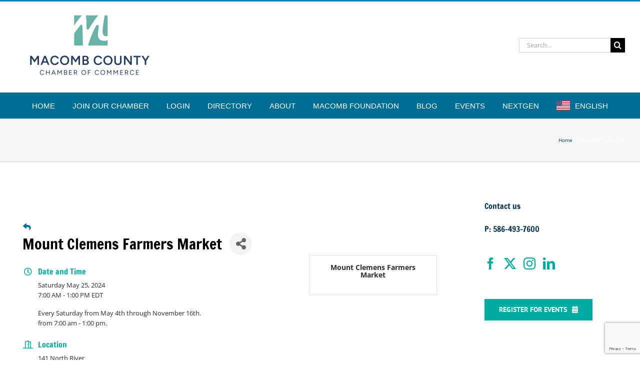

--- FILE ---
content_type: text/html; charset=utf-8
request_url: https://www.google.com/recaptcha/enterprise/anchor?ar=1&k=6LfI_T8rAAAAAMkWHrLP_GfSf3tLy9tKa839wcWa&co=aHR0cHM6Ly9tY2NiaXoubWFjb21iY291bnR5Y2hhbWJlci5jb206NDQz&hl=en&v=N67nZn4AqZkNcbeMu4prBgzg&size=invisible&anchor-ms=20000&execute-ms=30000&cb=7yijrh2hi90e
body_size: 48642
content:
<!DOCTYPE HTML><html dir="ltr" lang="en"><head><meta http-equiv="Content-Type" content="text/html; charset=UTF-8">
<meta http-equiv="X-UA-Compatible" content="IE=edge">
<title>reCAPTCHA</title>
<style type="text/css">
/* cyrillic-ext */
@font-face {
  font-family: 'Roboto';
  font-style: normal;
  font-weight: 400;
  font-stretch: 100%;
  src: url(//fonts.gstatic.com/s/roboto/v48/KFO7CnqEu92Fr1ME7kSn66aGLdTylUAMa3GUBHMdazTgWw.woff2) format('woff2');
  unicode-range: U+0460-052F, U+1C80-1C8A, U+20B4, U+2DE0-2DFF, U+A640-A69F, U+FE2E-FE2F;
}
/* cyrillic */
@font-face {
  font-family: 'Roboto';
  font-style: normal;
  font-weight: 400;
  font-stretch: 100%;
  src: url(//fonts.gstatic.com/s/roboto/v48/KFO7CnqEu92Fr1ME7kSn66aGLdTylUAMa3iUBHMdazTgWw.woff2) format('woff2');
  unicode-range: U+0301, U+0400-045F, U+0490-0491, U+04B0-04B1, U+2116;
}
/* greek-ext */
@font-face {
  font-family: 'Roboto';
  font-style: normal;
  font-weight: 400;
  font-stretch: 100%;
  src: url(//fonts.gstatic.com/s/roboto/v48/KFO7CnqEu92Fr1ME7kSn66aGLdTylUAMa3CUBHMdazTgWw.woff2) format('woff2');
  unicode-range: U+1F00-1FFF;
}
/* greek */
@font-face {
  font-family: 'Roboto';
  font-style: normal;
  font-weight: 400;
  font-stretch: 100%;
  src: url(//fonts.gstatic.com/s/roboto/v48/KFO7CnqEu92Fr1ME7kSn66aGLdTylUAMa3-UBHMdazTgWw.woff2) format('woff2');
  unicode-range: U+0370-0377, U+037A-037F, U+0384-038A, U+038C, U+038E-03A1, U+03A3-03FF;
}
/* math */
@font-face {
  font-family: 'Roboto';
  font-style: normal;
  font-weight: 400;
  font-stretch: 100%;
  src: url(//fonts.gstatic.com/s/roboto/v48/KFO7CnqEu92Fr1ME7kSn66aGLdTylUAMawCUBHMdazTgWw.woff2) format('woff2');
  unicode-range: U+0302-0303, U+0305, U+0307-0308, U+0310, U+0312, U+0315, U+031A, U+0326-0327, U+032C, U+032F-0330, U+0332-0333, U+0338, U+033A, U+0346, U+034D, U+0391-03A1, U+03A3-03A9, U+03B1-03C9, U+03D1, U+03D5-03D6, U+03F0-03F1, U+03F4-03F5, U+2016-2017, U+2034-2038, U+203C, U+2040, U+2043, U+2047, U+2050, U+2057, U+205F, U+2070-2071, U+2074-208E, U+2090-209C, U+20D0-20DC, U+20E1, U+20E5-20EF, U+2100-2112, U+2114-2115, U+2117-2121, U+2123-214F, U+2190, U+2192, U+2194-21AE, U+21B0-21E5, U+21F1-21F2, U+21F4-2211, U+2213-2214, U+2216-22FF, U+2308-230B, U+2310, U+2319, U+231C-2321, U+2336-237A, U+237C, U+2395, U+239B-23B7, U+23D0, U+23DC-23E1, U+2474-2475, U+25AF, U+25B3, U+25B7, U+25BD, U+25C1, U+25CA, U+25CC, U+25FB, U+266D-266F, U+27C0-27FF, U+2900-2AFF, U+2B0E-2B11, U+2B30-2B4C, U+2BFE, U+3030, U+FF5B, U+FF5D, U+1D400-1D7FF, U+1EE00-1EEFF;
}
/* symbols */
@font-face {
  font-family: 'Roboto';
  font-style: normal;
  font-weight: 400;
  font-stretch: 100%;
  src: url(//fonts.gstatic.com/s/roboto/v48/KFO7CnqEu92Fr1ME7kSn66aGLdTylUAMaxKUBHMdazTgWw.woff2) format('woff2');
  unicode-range: U+0001-000C, U+000E-001F, U+007F-009F, U+20DD-20E0, U+20E2-20E4, U+2150-218F, U+2190, U+2192, U+2194-2199, U+21AF, U+21E6-21F0, U+21F3, U+2218-2219, U+2299, U+22C4-22C6, U+2300-243F, U+2440-244A, U+2460-24FF, U+25A0-27BF, U+2800-28FF, U+2921-2922, U+2981, U+29BF, U+29EB, U+2B00-2BFF, U+4DC0-4DFF, U+FFF9-FFFB, U+10140-1018E, U+10190-1019C, U+101A0, U+101D0-101FD, U+102E0-102FB, U+10E60-10E7E, U+1D2C0-1D2D3, U+1D2E0-1D37F, U+1F000-1F0FF, U+1F100-1F1AD, U+1F1E6-1F1FF, U+1F30D-1F30F, U+1F315, U+1F31C, U+1F31E, U+1F320-1F32C, U+1F336, U+1F378, U+1F37D, U+1F382, U+1F393-1F39F, U+1F3A7-1F3A8, U+1F3AC-1F3AF, U+1F3C2, U+1F3C4-1F3C6, U+1F3CA-1F3CE, U+1F3D4-1F3E0, U+1F3ED, U+1F3F1-1F3F3, U+1F3F5-1F3F7, U+1F408, U+1F415, U+1F41F, U+1F426, U+1F43F, U+1F441-1F442, U+1F444, U+1F446-1F449, U+1F44C-1F44E, U+1F453, U+1F46A, U+1F47D, U+1F4A3, U+1F4B0, U+1F4B3, U+1F4B9, U+1F4BB, U+1F4BF, U+1F4C8-1F4CB, U+1F4D6, U+1F4DA, U+1F4DF, U+1F4E3-1F4E6, U+1F4EA-1F4ED, U+1F4F7, U+1F4F9-1F4FB, U+1F4FD-1F4FE, U+1F503, U+1F507-1F50B, U+1F50D, U+1F512-1F513, U+1F53E-1F54A, U+1F54F-1F5FA, U+1F610, U+1F650-1F67F, U+1F687, U+1F68D, U+1F691, U+1F694, U+1F698, U+1F6AD, U+1F6B2, U+1F6B9-1F6BA, U+1F6BC, U+1F6C6-1F6CF, U+1F6D3-1F6D7, U+1F6E0-1F6EA, U+1F6F0-1F6F3, U+1F6F7-1F6FC, U+1F700-1F7FF, U+1F800-1F80B, U+1F810-1F847, U+1F850-1F859, U+1F860-1F887, U+1F890-1F8AD, U+1F8B0-1F8BB, U+1F8C0-1F8C1, U+1F900-1F90B, U+1F93B, U+1F946, U+1F984, U+1F996, U+1F9E9, U+1FA00-1FA6F, U+1FA70-1FA7C, U+1FA80-1FA89, U+1FA8F-1FAC6, U+1FACE-1FADC, U+1FADF-1FAE9, U+1FAF0-1FAF8, U+1FB00-1FBFF;
}
/* vietnamese */
@font-face {
  font-family: 'Roboto';
  font-style: normal;
  font-weight: 400;
  font-stretch: 100%;
  src: url(//fonts.gstatic.com/s/roboto/v48/KFO7CnqEu92Fr1ME7kSn66aGLdTylUAMa3OUBHMdazTgWw.woff2) format('woff2');
  unicode-range: U+0102-0103, U+0110-0111, U+0128-0129, U+0168-0169, U+01A0-01A1, U+01AF-01B0, U+0300-0301, U+0303-0304, U+0308-0309, U+0323, U+0329, U+1EA0-1EF9, U+20AB;
}
/* latin-ext */
@font-face {
  font-family: 'Roboto';
  font-style: normal;
  font-weight: 400;
  font-stretch: 100%;
  src: url(//fonts.gstatic.com/s/roboto/v48/KFO7CnqEu92Fr1ME7kSn66aGLdTylUAMa3KUBHMdazTgWw.woff2) format('woff2');
  unicode-range: U+0100-02BA, U+02BD-02C5, U+02C7-02CC, U+02CE-02D7, U+02DD-02FF, U+0304, U+0308, U+0329, U+1D00-1DBF, U+1E00-1E9F, U+1EF2-1EFF, U+2020, U+20A0-20AB, U+20AD-20C0, U+2113, U+2C60-2C7F, U+A720-A7FF;
}
/* latin */
@font-face {
  font-family: 'Roboto';
  font-style: normal;
  font-weight: 400;
  font-stretch: 100%;
  src: url(//fonts.gstatic.com/s/roboto/v48/KFO7CnqEu92Fr1ME7kSn66aGLdTylUAMa3yUBHMdazQ.woff2) format('woff2');
  unicode-range: U+0000-00FF, U+0131, U+0152-0153, U+02BB-02BC, U+02C6, U+02DA, U+02DC, U+0304, U+0308, U+0329, U+2000-206F, U+20AC, U+2122, U+2191, U+2193, U+2212, U+2215, U+FEFF, U+FFFD;
}
/* cyrillic-ext */
@font-face {
  font-family: 'Roboto';
  font-style: normal;
  font-weight: 500;
  font-stretch: 100%;
  src: url(//fonts.gstatic.com/s/roboto/v48/KFO7CnqEu92Fr1ME7kSn66aGLdTylUAMa3GUBHMdazTgWw.woff2) format('woff2');
  unicode-range: U+0460-052F, U+1C80-1C8A, U+20B4, U+2DE0-2DFF, U+A640-A69F, U+FE2E-FE2F;
}
/* cyrillic */
@font-face {
  font-family: 'Roboto';
  font-style: normal;
  font-weight: 500;
  font-stretch: 100%;
  src: url(//fonts.gstatic.com/s/roboto/v48/KFO7CnqEu92Fr1ME7kSn66aGLdTylUAMa3iUBHMdazTgWw.woff2) format('woff2');
  unicode-range: U+0301, U+0400-045F, U+0490-0491, U+04B0-04B1, U+2116;
}
/* greek-ext */
@font-face {
  font-family: 'Roboto';
  font-style: normal;
  font-weight: 500;
  font-stretch: 100%;
  src: url(//fonts.gstatic.com/s/roboto/v48/KFO7CnqEu92Fr1ME7kSn66aGLdTylUAMa3CUBHMdazTgWw.woff2) format('woff2');
  unicode-range: U+1F00-1FFF;
}
/* greek */
@font-face {
  font-family: 'Roboto';
  font-style: normal;
  font-weight: 500;
  font-stretch: 100%;
  src: url(//fonts.gstatic.com/s/roboto/v48/KFO7CnqEu92Fr1ME7kSn66aGLdTylUAMa3-UBHMdazTgWw.woff2) format('woff2');
  unicode-range: U+0370-0377, U+037A-037F, U+0384-038A, U+038C, U+038E-03A1, U+03A3-03FF;
}
/* math */
@font-face {
  font-family: 'Roboto';
  font-style: normal;
  font-weight: 500;
  font-stretch: 100%;
  src: url(//fonts.gstatic.com/s/roboto/v48/KFO7CnqEu92Fr1ME7kSn66aGLdTylUAMawCUBHMdazTgWw.woff2) format('woff2');
  unicode-range: U+0302-0303, U+0305, U+0307-0308, U+0310, U+0312, U+0315, U+031A, U+0326-0327, U+032C, U+032F-0330, U+0332-0333, U+0338, U+033A, U+0346, U+034D, U+0391-03A1, U+03A3-03A9, U+03B1-03C9, U+03D1, U+03D5-03D6, U+03F0-03F1, U+03F4-03F5, U+2016-2017, U+2034-2038, U+203C, U+2040, U+2043, U+2047, U+2050, U+2057, U+205F, U+2070-2071, U+2074-208E, U+2090-209C, U+20D0-20DC, U+20E1, U+20E5-20EF, U+2100-2112, U+2114-2115, U+2117-2121, U+2123-214F, U+2190, U+2192, U+2194-21AE, U+21B0-21E5, U+21F1-21F2, U+21F4-2211, U+2213-2214, U+2216-22FF, U+2308-230B, U+2310, U+2319, U+231C-2321, U+2336-237A, U+237C, U+2395, U+239B-23B7, U+23D0, U+23DC-23E1, U+2474-2475, U+25AF, U+25B3, U+25B7, U+25BD, U+25C1, U+25CA, U+25CC, U+25FB, U+266D-266F, U+27C0-27FF, U+2900-2AFF, U+2B0E-2B11, U+2B30-2B4C, U+2BFE, U+3030, U+FF5B, U+FF5D, U+1D400-1D7FF, U+1EE00-1EEFF;
}
/* symbols */
@font-face {
  font-family: 'Roboto';
  font-style: normal;
  font-weight: 500;
  font-stretch: 100%;
  src: url(//fonts.gstatic.com/s/roboto/v48/KFO7CnqEu92Fr1ME7kSn66aGLdTylUAMaxKUBHMdazTgWw.woff2) format('woff2');
  unicode-range: U+0001-000C, U+000E-001F, U+007F-009F, U+20DD-20E0, U+20E2-20E4, U+2150-218F, U+2190, U+2192, U+2194-2199, U+21AF, U+21E6-21F0, U+21F3, U+2218-2219, U+2299, U+22C4-22C6, U+2300-243F, U+2440-244A, U+2460-24FF, U+25A0-27BF, U+2800-28FF, U+2921-2922, U+2981, U+29BF, U+29EB, U+2B00-2BFF, U+4DC0-4DFF, U+FFF9-FFFB, U+10140-1018E, U+10190-1019C, U+101A0, U+101D0-101FD, U+102E0-102FB, U+10E60-10E7E, U+1D2C0-1D2D3, U+1D2E0-1D37F, U+1F000-1F0FF, U+1F100-1F1AD, U+1F1E6-1F1FF, U+1F30D-1F30F, U+1F315, U+1F31C, U+1F31E, U+1F320-1F32C, U+1F336, U+1F378, U+1F37D, U+1F382, U+1F393-1F39F, U+1F3A7-1F3A8, U+1F3AC-1F3AF, U+1F3C2, U+1F3C4-1F3C6, U+1F3CA-1F3CE, U+1F3D4-1F3E0, U+1F3ED, U+1F3F1-1F3F3, U+1F3F5-1F3F7, U+1F408, U+1F415, U+1F41F, U+1F426, U+1F43F, U+1F441-1F442, U+1F444, U+1F446-1F449, U+1F44C-1F44E, U+1F453, U+1F46A, U+1F47D, U+1F4A3, U+1F4B0, U+1F4B3, U+1F4B9, U+1F4BB, U+1F4BF, U+1F4C8-1F4CB, U+1F4D6, U+1F4DA, U+1F4DF, U+1F4E3-1F4E6, U+1F4EA-1F4ED, U+1F4F7, U+1F4F9-1F4FB, U+1F4FD-1F4FE, U+1F503, U+1F507-1F50B, U+1F50D, U+1F512-1F513, U+1F53E-1F54A, U+1F54F-1F5FA, U+1F610, U+1F650-1F67F, U+1F687, U+1F68D, U+1F691, U+1F694, U+1F698, U+1F6AD, U+1F6B2, U+1F6B9-1F6BA, U+1F6BC, U+1F6C6-1F6CF, U+1F6D3-1F6D7, U+1F6E0-1F6EA, U+1F6F0-1F6F3, U+1F6F7-1F6FC, U+1F700-1F7FF, U+1F800-1F80B, U+1F810-1F847, U+1F850-1F859, U+1F860-1F887, U+1F890-1F8AD, U+1F8B0-1F8BB, U+1F8C0-1F8C1, U+1F900-1F90B, U+1F93B, U+1F946, U+1F984, U+1F996, U+1F9E9, U+1FA00-1FA6F, U+1FA70-1FA7C, U+1FA80-1FA89, U+1FA8F-1FAC6, U+1FACE-1FADC, U+1FADF-1FAE9, U+1FAF0-1FAF8, U+1FB00-1FBFF;
}
/* vietnamese */
@font-face {
  font-family: 'Roboto';
  font-style: normal;
  font-weight: 500;
  font-stretch: 100%;
  src: url(//fonts.gstatic.com/s/roboto/v48/KFO7CnqEu92Fr1ME7kSn66aGLdTylUAMa3OUBHMdazTgWw.woff2) format('woff2');
  unicode-range: U+0102-0103, U+0110-0111, U+0128-0129, U+0168-0169, U+01A0-01A1, U+01AF-01B0, U+0300-0301, U+0303-0304, U+0308-0309, U+0323, U+0329, U+1EA0-1EF9, U+20AB;
}
/* latin-ext */
@font-face {
  font-family: 'Roboto';
  font-style: normal;
  font-weight: 500;
  font-stretch: 100%;
  src: url(//fonts.gstatic.com/s/roboto/v48/KFO7CnqEu92Fr1ME7kSn66aGLdTylUAMa3KUBHMdazTgWw.woff2) format('woff2');
  unicode-range: U+0100-02BA, U+02BD-02C5, U+02C7-02CC, U+02CE-02D7, U+02DD-02FF, U+0304, U+0308, U+0329, U+1D00-1DBF, U+1E00-1E9F, U+1EF2-1EFF, U+2020, U+20A0-20AB, U+20AD-20C0, U+2113, U+2C60-2C7F, U+A720-A7FF;
}
/* latin */
@font-face {
  font-family: 'Roboto';
  font-style: normal;
  font-weight: 500;
  font-stretch: 100%;
  src: url(//fonts.gstatic.com/s/roboto/v48/KFO7CnqEu92Fr1ME7kSn66aGLdTylUAMa3yUBHMdazQ.woff2) format('woff2');
  unicode-range: U+0000-00FF, U+0131, U+0152-0153, U+02BB-02BC, U+02C6, U+02DA, U+02DC, U+0304, U+0308, U+0329, U+2000-206F, U+20AC, U+2122, U+2191, U+2193, U+2212, U+2215, U+FEFF, U+FFFD;
}
/* cyrillic-ext */
@font-face {
  font-family: 'Roboto';
  font-style: normal;
  font-weight: 900;
  font-stretch: 100%;
  src: url(//fonts.gstatic.com/s/roboto/v48/KFO7CnqEu92Fr1ME7kSn66aGLdTylUAMa3GUBHMdazTgWw.woff2) format('woff2');
  unicode-range: U+0460-052F, U+1C80-1C8A, U+20B4, U+2DE0-2DFF, U+A640-A69F, U+FE2E-FE2F;
}
/* cyrillic */
@font-face {
  font-family: 'Roboto';
  font-style: normal;
  font-weight: 900;
  font-stretch: 100%;
  src: url(//fonts.gstatic.com/s/roboto/v48/KFO7CnqEu92Fr1ME7kSn66aGLdTylUAMa3iUBHMdazTgWw.woff2) format('woff2');
  unicode-range: U+0301, U+0400-045F, U+0490-0491, U+04B0-04B1, U+2116;
}
/* greek-ext */
@font-face {
  font-family: 'Roboto';
  font-style: normal;
  font-weight: 900;
  font-stretch: 100%;
  src: url(//fonts.gstatic.com/s/roboto/v48/KFO7CnqEu92Fr1ME7kSn66aGLdTylUAMa3CUBHMdazTgWw.woff2) format('woff2');
  unicode-range: U+1F00-1FFF;
}
/* greek */
@font-face {
  font-family: 'Roboto';
  font-style: normal;
  font-weight: 900;
  font-stretch: 100%;
  src: url(//fonts.gstatic.com/s/roboto/v48/KFO7CnqEu92Fr1ME7kSn66aGLdTylUAMa3-UBHMdazTgWw.woff2) format('woff2');
  unicode-range: U+0370-0377, U+037A-037F, U+0384-038A, U+038C, U+038E-03A1, U+03A3-03FF;
}
/* math */
@font-face {
  font-family: 'Roboto';
  font-style: normal;
  font-weight: 900;
  font-stretch: 100%;
  src: url(//fonts.gstatic.com/s/roboto/v48/KFO7CnqEu92Fr1ME7kSn66aGLdTylUAMawCUBHMdazTgWw.woff2) format('woff2');
  unicode-range: U+0302-0303, U+0305, U+0307-0308, U+0310, U+0312, U+0315, U+031A, U+0326-0327, U+032C, U+032F-0330, U+0332-0333, U+0338, U+033A, U+0346, U+034D, U+0391-03A1, U+03A3-03A9, U+03B1-03C9, U+03D1, U+03D5-03D6, U+03F0-03F1, U+03F4-03F5, U+2016-2017, U+2034-2038, U+203C, U+2040, U+2043, U+2047, U+2050, U+2057, U+205F, U+2070-2071, U+2074-208E, U+2090-209C, U+20D0-20DC, U+20E1, U+20E5-20EF, U+2100-2112, U+2114-2115, U+2117-2121, U+2123-214F, U+2190, U+2192, U+2194-21AE, U+21B0-21E5, U+21F1-21F2, U+21F4-2211, U+2213-2214, U+2216-22FF, U+2308-230B, U+2310, U+2319, U+231C-2321, U+2336-237A, U+237C, U+2395, U+239B-23B7, U+23D0, U+23DC-23E1, U+2474-2475, U+25AF, U+25B3, U+25B7, U+25BD, U+25C1, U+25CA, U+25CC, U+25FB, U+266D-266F, U+27C0-27FF, U+2900-2AFF, U+2B0E-2B11, U+2B30-2B4C, U+2BFE, U+3030, U+FF5B, U+FF5D, U+1D400-1D7FF, U+1EE00-1EEFF;
}
/* symbols */
@font-face {
  font-family: 'Roboto';
  font-style: normal;
  font-weight: 900;
  font-stretch: 100%;
  src: url(//fonts.gstatic.com/s/roboto/v48/KFO7CnqEu92Fr1ME7kSn66aGLdTylUAMaxKUBHMdazTgWw.woff2) format('woff2');
  unicode-range: U+0001-000C, U+000E-001F, U+007F-009F, U+20DD-20E0, U+20E2-20E4, U+2150-218F, U+2190, U+2192, U+2194-2199, U+21AF, U+21E6-21F0, U+21F3, U+2218-2219, U+2299, U+22C4-22C6, U+2300-243F, U+2440-244A, U+2460-24FF, U+25A0-27BF, U+2800-28FF, U+2921-2922, U+2981, U+29BF, U+29EB, U+2B00-2BFF, U+4DC0-4DFF, U+FFF9-FFFB, U+10140-1018E, U+10190-1019C, U+101A0, U+101D0-101FD, U+102E0-102FB, U+10E60-10E7E, U+1D2C0-1D2D3, U+1D2E0-1D37F, U+1F000-1F0FF, U+1F100-1F1AD, U+1F1E6-1F1FF, U+1F30D-1F30F, U+1F315, U+1F31C, U+1F31E, U+1F320-1F32C, U+1F336, U+1F378, U+1F37D, U+1F382, U+1F393-1F39F, U+1F3A7-1F3A8, U+1F3AC-1F3AF, U+1F3C2, U+1F3C4-1F3C6, U+1F3CA-1F3CE, U+1F3D4-1F3E0, U+1F3ED, U+1F3F1-1F3F3, U+1F3F5-1F3F7, U+1F408, U+1F415, U+1F41F, U+1F426, U+1F43F, U+1F441-1F442, U+1F444, U+1F446-1F449, U+1F44C-1F44E, U+1F453, U+1F46A, U+1F47D, U+1F4A3, U+1F4B0, U+1F4B3, U+1F4B9, U+1F4BB, U+1F4BF, U+1F4C8-1F4CB, U+1F4D6, U+1F4DA, U+1F4DF, U+1F4E3-1F4E6, U+1F4EA-1F4ED, U+1F4F7, U+1F4F9-1F4FB, U+1F4FD-1F4FE, U+1F503, U+1F507-1F50B, U+1F50D, U+1F512-1F513, U+1F53E-1F54A, U+1F54F-1F5FA, U+1F610, U+1F650-1F67F, U+1F687, U+1F68D, U+1F691, U+1F694, U+1F698, U+1F6AD, U+1F6B2, U+1F6B9-1F6BA, U+1F6BC, U+1F6C6-1F6CF, U+1F6D3-1F6D7, U+1F6E0-1F6EA, U+1F6F0-1F6F3, U+1F6F7-1F6FC, U+1F700-1F7FF, U+1F800-1F80B, U+1F810-1F847, U+1F850-1F859, U+1F860-1F887, U+1F890-1F8AD, U+1F8B0-1F8BB, U+1F8C0-1F8C1, U+1F900-1F90B, U+1F93B, U+1F946, U+1F984, U+1F996, U+1F9E9, U+1FA00-1FA6F, U+1FA70-1FA7C, U+1FA80-1FA89, U+1FA8F-1FAC6, U+1FACE-1FADC, U+1FADF-1FAE9, U+1FAF0-1FAF8, U+1FB00-1FBFF;
}
/* vietnamese */
@font-face {
  font-family: 'Roboto';
  font-style: normal;
  font-weight: 900;
  font-stretch: 100%;
  src: url(//fonts.gstatic.com/s/roboto/v48/KFO7CnqEu92Fr1ME7kSn66aGLdTylUAMa3OUBHMdazTgWw.woff2) format('woff2');
  unicode-range: U+0102-0103, U+0110-0111, U+0128-0129, U+0168-0169, U+01A0-01A1, U+01AF-01B0, U+0300-0301, U+0303-0304, U+0308-0309, U+0323, U+0329, U+1EA0-1EF9, U+20AB;
}
/* latin-ext */
@font-face {
  font-family: 'Roboto';
  font-style: normal;
  font-weight: 900;
  font-stretch: 100%;
  src: url(//fonts.gstatic.com/s/roboto/v48/KFO7CnqEu92Fr1ME7kSn66aGLdTylUAMa3KUBHMdazTgWw.woff2) format('woff2');
  unicode-range: U+0100-02BA, U+02BD-02C5, U+02C7-02CC, U+02CE-02D7, U+02DD-02FF, U+0304, U+0308, U+0329, U+1D00-1DBF, U+1E00-1E9F, U+1EF2-1EFF, U+2020, U+20A0-20AB, U+20AD-20C0, U+2113, U+2C60-2C7F, U+A720-A7FF;
}
/* latin */
@font-face {
  font-family: 'Roboto';
  font-style: normal;
  font-weight: 900;
  font-stretch: 100%;
  src: url(//fonts.gstatic.com/s/roboto/v48/KFO7CnqEu92Fr1ME7kSn66aGLdTylUAMa3yUBHMdazQ.woff2) format('woff2');
  unicode-range: U+0000-00FF, U+0131, U+0152-0153, U+02BB-02BC, U+02C6, U+02DA, U+02DC, U+0304, U+0308, U+0329, U+2000-206F, U+20AC, U+2122, U+2191, U+2193, U+2212, U+2215, U+FEFF, U+FFFD;
}

</style>
<link rel="stylesheet" type="text/css" href="https://www.gstatic.com/recaptcha/releases/N67nZn4AqZkNcbeMu4prBgzg/styles__ltr.css">
<script nonce="hCO2T7A5dX7BFW9mrn3JVQ" type="text/javascript">window['__recaptcha_api'] = 'https://www.google.com/recaptcha/enterprise/';</script>
<script type="text/javascript" src="https://www.gstatic.com/recaptcha/releases/N67nZn4AqZkNcbeMu4prBgzg/recaptcha__en.js" nonce="hCO2T7A5dX7BFW9mrn3JVQ">
      
    </script></head>
<body><div id="rc-anchor-alert" class="rc-anchor-alert"></div>
<input type="hidden" id="recaptcha-token" value="[base64]">
<script type="text/javascript" nonce="hCO2T7A5dX7BFW9mrn3JVQ">
      recaptcha.anchor.Main.init("[\x22ainput\x22,[\x22bgdata\x22,\x22\x22,\[base64]/[base64]/MjU1Ong/[base64]/[base64]/[base64]/[base64]/[base64]/[base64]/[base64]/[base64]/[base64]/[base64]/[base64]/[base64]/[base64]/[base64]/[base64]\\u003d\x22,\[base64]\x22,\x22w4zCisOgbMOlHQPDr3dGwo/[base64]/IcOSJHfCkG7Dr1cZCMK8Li8Nw45KCjttJcOFwoXChcK6YcK6w7fDvUQUwo8ywrzChjfDicOawopTwonDuxzDqgjDiElNUMO+L3TCkBDDnz7CscOqw6gew4jCgcOGOCPDsDV/w4ZcW8K9E1bDqxc2W2TDsMKqQ1xjwrd2w5tbwpMRwoVmQMK2BMOgw4ADwoQoG8KxfMOlwrcLw7HDim5Bwox1woPDh8K0w47CgA9rw4HCncO9LcK7w4/[base64]/w73CmnvCisKPYcK3w7sGFsK/wpvDo17DgAzCisK8wonCgQXDosKVacO4w6fCgVUoFsKMwot/YsO4Xi9kesKmw6olwrdEw73Dm0o+wobDklF/d3cpFsKxDgs0CFTDsFxMXx54JCcoTiXDlQzDmxHCjDvCnsKgOzvDmD3Do09Bw5HDkSImwoc/w7PDumnDo29fSkPCq34QwoTDt2TDpcOWelrDvWRmwpxiOXvCnsKuw75iw7HCvAYQFBsZwr8jT8OdLkfCqsOmw5kNaMKQJsKTw4sOwr9GwrlOw6LCvMKdXgfCtQDCs8OecMKCw68sw4LCjMOVw7/[base64]/Dlw3DisOCwojDlsO3w6LDrhDDox8Aw4bCtQbDh00zw7TCnMKjecKJw5LDrMOow58ewoBiw4/Cm2Uww5dSw6t7ZcKBwrDDq8O8OMK8wrrCkxnCh8KZwovCiMKNdGrCo8OPw70Ew5ZKw5s5w5Y6wqbCtnzCscK/w6/[base64]/wrzCkMODw6N2wqk7HEQ4WSrCuTZ/w6sCO8OxwrrChDHDscK7difCo8KRw6zCicKULcO7w7TDrsOFw4XCulbCmSY5wrfCpsOgwo1sw4oew4zCmcKEwqskWcKuGMOnRMK+wpfDvTkvcnk3w5/ClAN/wrfCmsOgw6paLsO1wohbw6XCtcK2wqd6w6QZMDRCHsK/w593w7ROam/Dv8K/LCI4w5A4K3HCisKfw4h6IsK3woXDol0Pwo1Aw4LCoHbDnUxJw7nDgTMcIGQ0XC4zccKlwpYgwropU8OYwqQGwpBGY1nClMKAw51xw6VMO8ODw7XCjxcnwoHDlEXCmxtfMkckw6MuV8K6XMKbw601w4ceH8KJwqPCh0vCuB/CkcKmw6jCjcOvbyzDoSzCtRpTwq0Gw4AdOgw+w7DDpcKZeEd3Y8OHw7lwLyELwppPQRbCtllfXcOewoknwoZVP8OkW8KzTy4Ww5fChyVUBREjR8O8w7s+UMKfw4rDpnomwqbCisOqw5JUw7o/wrbClsKmwrnCoMOFMEbDq8KWwq1iwpBFw6xVwqs/fcK5VcOxw5A9wpMaJCHDnm/[base64]/w7jDvcO3CMO0DXR/wqjDjkjDhsOjAXjCrcOGClYnw7jDi13CvUnDlVE8wrFLwqguw4Frwp7CpCzCgQHDpCZkw5E/w44bw4nDrcK1wqDCscOvNm/Dj8OIQQ45w6Z/wohFwqdyw5MnH195w6PDrsOhw63Ct8KfwrFeWGNawrV3fnnCv8O+woLCjcKMwo4Ww7kuLW5bICd7TUx3w6tqwq/Cq8K3wqTChDTDuMKYw63Dv3tLw61Aw6JYw6jDuyDDqsKhw6LCkcOOw6zCkxITdcKIbsOEw7d3ccKRwqvDtcOmHMOZZsK2wojCqXsvw5lCw5/[base64]/[base64]/[base64]/[base64]/[base64]/CtSHDmsO1FndFw75+LMOTwrNWCsOTScKoVsK8wq7CqsKmwq89McKOw7UHNBvCiRICOm/[base64]/wql3fcOMGGbCnVjDuU/CiljDnR3CnXxNSsORS8O/w6U/LzYUPsK2wqjCryk0R8Kow5NgBcK7FcOzwpYLwpNnwq4aw6HDgknDocOfYcKWHsOcCSPDk8KVwqQOCTPDlS19w41Ew6TDhF0nw48CR1ZgbVzCtDUIGcKMO8K4w4V1VMOWw7TCnsOAw5tzPAzCvsKBw5TDj8OqWsKBBChCNnAGwogCw7kjw4tCwq/Clj3CrcKLw5UCwqdlDsODGl7CkglBw6nCisOwwr/[base64]/CqAJrZcOUwqHCq8K9w5zDmztdw5xIP8OPw5sgAGnCojdQRElFw6xRwpIxZ8O8DBVgSsKldUDDr1cgasOEw7Ucw7nCqcOaa8KKw6rCgMKKwrEjOCbCv8KBwqbCgW/Cpm8Jwq4Mw49Ow5HDjnjCiMK7G8Kdw4A0OMKSYcKIwodnK8Ocw4Jiwq/[base64]/[base64]/DqSUlwpJ6w6hBwrVpJsKnw4HDjMOXPMK2wrrCpgPDs8KrbsOpwrvCjsOXwofCoMK0w6pOwpAAw5NbfC/[base64]/[base64]/CmMOpNQDChsO6w5XDj3jDh8K8QlUEwrVUw6Ucd8OiwoBwZnjCiThQw7YxRcOVXVbCgifCph3ClURYLMOrMsKrU8OdOcO8ScOVw5UBBX9sJnjDusOYXhjDhsKgw5jDpQDCq8Oew4RgbA/DjkPCpBVQw5M8PsKoYMOpwplKCElObsOfw6RnMsKqZj/[base64]/[base64]/[base64]/DhDXCn1zDuHkuXXzDtBkdTTpVKsKHSB7Dt8O2wpHDqsKywp5qw6ojw7vDiE/CnHp2RcKKIhVqKQfCjMKkVgbDiMOKw67Dqjx1fH7CusKIw6BEacK1wrY/wpUUKcOtb0gFM8OEw7VockNjwrBtN8OswrIPwpJ1FsO5NhTDl8Onw74Rw5HCiMO8CcKyw7V1ScKTUlLDuWbDl0nChVlAwpI9QwRyZULDgTw5acOuwrxlwoLDpsOTwrTChHY+LcOVGMOmV2R6DMOsw4Etw7LCqC9YwpAYwqV+wrPDgTNUHxVSAcKjwp/DqCjCncKmwojCpQHCsyDDgkUxw6vCkiFqwqTDghU8c8K3O0k2KsKfRMKMQADDh8KRVMOmwq/DlcKQGTdNwrZ4QRB8w5Zrw7/Cr8Ouw5DDkDTDgsKpwrZNZ8OtEGDCjsOwWEFTwoDDmWDCnMK/BsKTegMvIT3Cp8Kaw7DDu1XDoi/DhMODwq4BJ8OtwrzCo2XCky01w4BtAsKUwqPCucKkw53ChcONZirDlcOzBnrCkBpcEMKLwrYzCGx9Oh4Rw5VKw7E8YiMxwrTCpMKkWy/CtH8FSsOMaQLDusKEUMOgwq1yNnrDqcKZV07ClcKdC0hddsKbEsKOOMOrw6bChMOtwohqesO0XMORw54iaFXDmcKGLFTCrToVwpprw4BsLlbCuXViwqMEWyfClC/[base64]/Cr1IrwrsKXWjCs8Kcw6rDjR4jKithwoBlwqQlwrdOGWjDt3zDigRywqAhw7cnw4p/[base64]/E8KNwpvDu8KUw5/CpMOIcV8Me1tvUMKTwrNhw61Rw6LDkMO4w4PCpWNdw7BIwqDDpcOqw4rCqsKfCB8dwoYXMzgywrbDuTo7wpgSwq/Dm8Ksw7pnP2tncMKkw4dDwrQuTAt5cMOVw5o0Pgo1WxbCkk/DjgUEw5bDmkXDpsOkHmZ3PMKZwqTDmQTCggU7AifDj8Oqw443wrxJC8K/w5vDl8Oawp3DpMOcwpLCnsKiOcOEwqPCuSLCvsKnw6QMOsKKPEswwozCqMOuw7PCphHDmm9ywqPDoU05w6Vew77CgcK9aD/[base64]/acOvwoXCi8O2wrzCh1J4BsKTQHLCiQA6w5bCg8OmVXwEfsKiwpk+wqoGLDLDpsKVecKkbUTCvx/DtcOAw4EULCgbDVhSw5kDwoQywo7CnsKewpzCkkDCuhJTRMKlw4ElNRDCmcONwo1CBgBpwp0IWcKNflXCtSkUw7nDkBXDu08AfCsvOD7Dtit9wpXDuMOFCj1dIsK1wopPRsK4w4XCk2A0DnM+esOLYcKGwo/CnsOrwoo8wqjCnyrCusOIwqUvw64tw6QhGDPDhXIRw6/CiEPDvcKPbcKWwo0Twr/ChcKzO8OifsOww5xRem/ClCRfHMKyaMO1FsKJwrYuGjDCv8OYV8OuwoTDk8OCw4odejIow5/CmMK/f8Onw5QhOkDDlALDnsO+WcK0W3kWw4PDj8KQw40GXMOnw4VKGMO7w61ye8K+w5cdCsKXbRxvwrtMw5/DgsKVwqzDgcOpTsORwrHDnkl9w6bDlG3CocKUU8KJA8O7wokzUcK2XMKiw5MuFcOWw5vDlsKjAWpww6tYLcOOwpFhw7FGwrDDmxbCtyvCr8Knwr7CgcKswrHCij/[base64]/Cvl0twqrCu2ZSw6jDjxsteV/[base64]/[base64]/wqjDqMK9dcO9wovCgBAKwpTDi2REI8Otwo/CisOeOcKYFsKMwpUIa8KJwoNFfMO5wpXDsxfCp8KbJWTCtsKXTsOeMMKEw5bDsMOzMQfDh8Oiw4fCocOHcsK8wo7DrMOCw4txwp0HAzM0w6REGXkjARLDvkbCn8OtQsKfIcOAw5EOWcOCLsKWw6wwwo/CqsKiw4/DgwTDhsOMdsKQOClPaQbDt8KUH8OTw7vDhMKcwoxQw5rDphFqPGfDhjMiS3I2FG8Fw4gFG8ObwpdIAF/ChRfDpMKew45Lwr4xIcKFahLDqwkBLcK7WDEAw7HCssONasK2Xnpdw6xTC3DDlcOSYhrDgi9MwrDChsOcw4EMw6bDqMKJecOCaGbDh2XDjMOgw6rClU4bwp3DmsOtw5PDiioIwoBNw6UJAcK+F8KCwq3Dkkx3w78dwrnDtSkBwprDtcKiXgnCpcOae8OyHhsXEl/CuwNfwpbCpcOPb8ORwpnCqMOTMQIIw65mwpoXVsOVKsKzEhoLIcOTcnsqwpsvU8OlwpPCrXM+bsKiXMOVAMKmw7o+woYYwoXCm8O4w5zDt3Y/bk/DrMKxw4EywqZzQzTCj0DDt8OVUVrDhMKZwpLCg8KVw4/DtEAvAzRAw4Nqw6/DpsOnwoZSHsOGwqXDqDpfw5zCvmDDsAbDs8Kkw7YswrUsWmtyw7ZuGcKSwoUBYHvCjS7Cpm5Lw4xLwohdOGHDlTvCu8K0wrBncMOawpDCnsK8SXsYw59BNz03w5YJPMKpw795wohBwrEqX8K/[base64]/[base64]/[base64]/Dq3fDk3vCicKmKHJ2wqcaw4PCrQbDj8ORwogXwrA7PsO6wqrDk8KZwozCvxcCwr7Dh8OuOTsdwpjCkCZVZFdpw6HCkUwdA2nCiy7Ck23Ch8O7wpTDpWfDiVvDvcKaOH1mwqTDt8K/wpvDksO3JMK5wrY7aHzDhCMawqLDt3cEV8KRCcKdfB7Cp8OZCMOzesKhwqtuw7HDonTCgsKNCsK+RsODwowlLcKiw4wGwpbDncOqcHIrS8K8wo56Z8KibFHDtMOSwrNZZ8OHwprCmyTCilphw6Abw7RyU8KIL8OXATDChkVuTcO/wpzDlcKuwrDDnMKEw5/CnBvCljfCqMKAwpnCp8Obw6/CsyDDt8KxNcKnNWLCiMOKw7DDqcODw5DDnMO6wqshMMKiw6wgXFRxwoEHwpkuC8KPwrDDsX7DscK6w7HCkcOaDEBJwopBwqTCssKjwqsWF8KnQ3/DrsOhw6DCucO7wo/ClAHDvC7CgsOyw7TCtsOnwqkMwoxqHsOBw4AWwpdTXMKEwoMjQcKyw6NrbMKSwol9w6hMw6nCvwbDqDbClnHCkMOtCcOHw4NewpPCrsOyCcKZXDgaC8K3VC13b8K4N8KRUMO5LMOdwoXDsGzDmMKIw7nCoyzDuXthdSHCgw8/w59Rw4UmwqvCtATDkDPDsMKhEcOowoh/wq7DqcKbw4LDoGBcfcK/IMKDw6PCuMOjLyNDD2DCom4mwqjDvG9yw7/CpETCpXULw5MqKBjClcO1wqlww7zDtVFKHMKZCMK4H8K7QRxbCcKyKsOEw5NPYC3Dp13CuMOebUhBPyFIwoscKcKtw4lgw47DknJHw6zCihzDmsOVwo/DiwbDkDXDqz99wrzDjzQxYsO2E17CrhbCrcKbw4QRTDsWw6UAPMOTWMOLCUIhax/[base64]/[base64]/DmVcjGAMYMUrCtsKqKMOqKWxuNG7DhHB5Dg4Pw7hjfVXDm3AQJwDCiS9xw4NrwoV9Z8KWYcOLwq/DjsO3XsK5w6ozEg0WZ8KTw6XDhsOswqJgw6EKw7rDlcKEc8OPwqEED8KGwqESw7LCucKDw5hMGsOGccO8d8K5woJfw6k1w5pbw6/CjzQVw6/CgcKEw7BCMcKrLSLDtsKRcz7CkHjDr8OjwoLDgm8rw7XDhMOTEcO7WsOww5EqVXYkw7/DhMOFw4UPaxDClMKGwozCmnwpw7nDqcOkClnDvcOeEwrCkcOGaWnCmH8mwpLCng7Dhm1ww4FrdcKlMEtywpvCgsOTw6PDtcKVw7PDuGBNOsKcw7rCn8KmH2RRw5nDrl9tw4bDoWFOw7/DvsOmEkTDpUnCjMKwfmAsw5DCmcOtwqUmwrHDhMKJwoZew5rCuMKhA2tYYQRYCcK1w5XDpDg0w7Y0QE3DgsO9OcONKsOVAh55woPCii18w6vDkivCtsOewqsVPMOgwqNxQMK2acOOw4YHw5jDrsKFcT/[base64]/CrWPDlsO5A8KtLMKvQsKyw43DncKiwqbCvjHCnxYkP0l9V1DChsKZQMOhc8KoC8KkwpEWIXt6ejTCgQ3CgQxcwo7Duk1/dsKhwp/DjcKgwrZsw4BPwqrDg8KKwpzCucKQMcKPw7PDt8OWwq0/dGvCiMKkw7fDvMOFOmPCqsOGwoPDv8OTKArDmkF/[base64]/Cq8KiwoB+wqUYIMOYw7HCtcKCG8OJUMKYwqPCpcO8w5F5w4PCtcKpw51wccOyXMKidsODw4/DnHPCm8OAdzrDtHrDqQ8vw5vDj8KxJ8O1w5YlwrwNYWsawqlGVsKcw7dOGWkvw4JzwoPDoxvCisK3Mj8Fwp3CjWluGcK/w7zDhMOww6TDpyPDssKVGj1owrbDlTByPMOxwpx5wovCvsOQw45vw5Fzwr/CvE9BTjPCisOKLgpRwqfChsKsOF5Qw6nCs3TCpAYEFDbCnm8aFxDCpS/CqChJEWnDgcK/[base64]/DocOwJVzDs8KYDsOYwqgUZMK+HMOpOcKiHFghwp08X8OxP2LDp0PDg1vCqcO0eDXCqFrCrsKAwq/[base64]/[base64]/C0cswpPDoMKZw61mw6bDlsOuw7DCiVMTUWsKw7pkwpjCgi54w4YnwpY+w5TDkMO4csKaacO7wrDCucKfwozCgUxjw5DCrMOqWVMCb8OYID7Dv2rDlgTCiMORVsK5woLCnsOMdQnDv8KUw6gjJcKMwpzDuXLCj8KAb1zDlG/CtSHDunDDkMOfw71tw5jConDCt3Ufw7Avw79PE8KrU8Osw5V8woRewrHCi1PDkWM/wrrDvQHCtmnDjykkwrjDs8Kew5JpUw/DlQ3Co8Ocw7Rmw5LDmcK9wqvCg2HCqcOuw6XDtMKrw5JLOzzCkCzDgzoZTXLDsmx5w6Bjw7HDmXfCk0rCm8KIwqLCmT4SwrTCt8Kfwr8ffsKuwrtoHBPDmAUfHMKYw7AbwqLCjsOjwr7CucOwKizCmMKfwr/Cuz3DnsKNAMKZw77CpMKIwrHCgzA9YsK4YXJ0w4BnwrB2woohw7RHw5bDjUAMAMOIwodaw6N2e0EMwpfDuDXDo8O/[base64]/[base64]/Cs8Ogw6l/S8KfwoHDjkzDv8OTUg7CjUVEwovCl8KWwooMwpkcL8K/[base64]/[base64]/DrmRwdcK3w65ewp/DtsKHwrDCn8KvSSYMwo5oJ8OjwpXDq8KJCcKmBcKIw7BHw7dLwqXDlHHCo8OnCyQJVE/[base64]/DlybDncOZw4vCscOFJ8O7wphXwqTDssKVMHzCk8KwS8K6e3xMCsOnU0fDsD0Ow4TCvgvDtiDDqxPDoBTCrVFPwojCvzHCkMOnKjUoKMKbwpBkw4s8w6fDpBwgw6lHBMKiHxTCn8KMOcORR2DCtBfDq1YKERZQCsO4asOVw5Azw4BAAMK/[base64]/CpQgsw58TIi/CpMOLEFEyH8KyeTrCksOuSMOtw6jDpsO+elDClsK5XkjCsMKfw5fDm8Ozwqs6cMK+wpU3Mh7CpivCt0HCt8OIQ8KCe8OGelJGwqTDjhRwwozCswxqW8OIwpEpBX50w5zDnMO5XcK/CAlOXyzDhMKrwo15wp3DhGzDlAXCgz/DoXwswp/[base64]/Ry44WMOKw7IWYcKFYcK+ZMOBw60HT8KewoAwD8Kba8OeYFg/w67CtMK2b8OzVzEHHsOfZ8Oyw53CgDkZUxtMw5RSwqPCl8Knwo0BLsObFsO7w6Arw5LCvsONwp46RMOsf8O5LVnCjsKMwqM8w55zaWZQRsKRwpkhw4AJwoQDUcKNwpUpwpVvacO5CcOFw4oywpjCkF/Co8KUw5nDqsODHj5nc8OvRz/CqMKSwo5gwr3ClsOHUsKhw4TCmsOGwqRjbsOew5A+aWzDmSkqV8KRw6/DqcOFw7s2V3/DjSnDscOkRRTDoSNwSMKpEmXDp8OwTMOdA8Ofw7VFe8ORwoTCqMOMwrHDlS9PAiLDgyMZw55Dw5s7QMKWw6zCpcKEwrkbw5rCo3oLwoDCncO8wpTDv24Lwql6wphOAMKIw4jCpALCuXbCrcO6csKNw6nDrMK4UsOfwqrCsMO0wockw6xPTkfCq8KDC3tzwo/ClMOCwpzDq8K1wo9Qwo3DgMOUwp5Xw6PCkMOJwpTCv8OxWggebwnDtcK/WcK8Xi/DtV4Sa3vChysww67ChC7CjcOrwpMrwroQUEU4X8Kfw4pyGX1sw7fCoDAIwo3Ds8OXbGZ4wqAqwo7Do8OaIsK/w5vCj2Raw7XChcKgUWjCkMKWw7jCshkyOnJKw78uCMKaR3zCvj7Cs8O9JsKmDcK/[base64]/T8KMKyMowq9wwoLDvgp5wo9Rw4szYCvDlcKMw6d5VcKtwpHCoj1zKsO+w7LDolrClgpww6tewpkyCcOUY0AOw5zDssOKPyFWw7sSwqfDty5Dw6jCjRcYdC/[base64]/CmcOjXjRjw6xvwrMJwqHDkAnCucK/[base64]/CgMKEwpHCisOwwojCmMO2w5Ybw4lze8OBw4QQMk3CusOYHMKqw75Vw6fCpgbCvsOvw6LCpRLChcOMMwwkwprCgRpJA2J2aSkXUhhGwo/DiXV7GcO7W8KYIwU0PMKxw73DgXhqd13CjRoYZnsyVFjDkX7DsCbDmBnCncKRVMOQU8KXSMKrIMOIE3IyCzBRQ8KVT1Ydw7DClMOLYsK8wqZ+wqoPw5LDnMO3wqxowpHDhkjCmMO+D8KbwqZ9eiIQOX/CljMdRzbDtB3CnUkOwocfw6PClyIcZsKYCcK3dcK/w5rDsHhROXzCgsOJwrU0w7InwrTCgcK2w4JSc3gPNcKzVMKQwqBcw65Mwq0GZMKBwr5Ww5sNwp0vw4vDp8OKA8OHewssw6DCqsKCFcOGDRHCjcOiw4vCscK9w6UgAcKSworCiwjDp8Kawo3DscO3R8OawrnCs8O9EsK2wpfDj8O8aMKawqxsD8Kzwp/Cj8OyJcOTCsOxHj7DqGQJw4tKw6PCj8KoRcKOwq3DlUVawoLCkMKcwr50fBvCqsOVS8K2woTCul3CsgEzwrkNwqxEw7tyIwfCpFQMwoTCicKkbcOYPkjCn8KGwokcw57DgQJkwp95FAjClG/CsCZ/w5EDwrMjw7ZRTSHDisKUw7RhfhpNe2wyWFJTcsOCUQIsw6UPw67CjcOTw4E+I0tHw68zczhpwr/CtMOzAWzCoVR0OMKXZVBaRsOrw5XDjcOiwooPJMKNaXoTMsKedMOrw5ckTMKrdybCv8KtwofDkcOGE8O3TAjDp8O3w6XCiRfDlMKsw51bw6kgwo/[base64]/DgcK6dFPCg0LCvhs3XMKDc1cdbGrDvsOKw4cVwo0wYcO5w5jClEXDpcOdwoINwr3CrzzDlkY6KDDCl1JQcMO8NMO8B8OYdsOMEcOfSiDDlMKQP8OSw4PDrMOhP8Ktw7dEPl/[base64]/ccOnwqxqw5fDsR5Cw6DDqMOKw5nCnVfCiMONSMK4XWlwNW4OcQByw4BTc8KQAMORw4DCoMOxw6bDhTDDosKePXDChnLCosOewrl2ExlKw7hdwoNxw7XCt8O/w7jDicKve8OWB3Mxw4guwpUIw4NIw4DDqcOjXyrCr8K1am/CrzbDjQrCgsOZwpLDrsKcSMKWZsKFw5w3P8KXA8KOwpZwZ3DDmznDh8O9w5nDlVM9OcKyw6UbTX0LYDwhw7nCvljCv1IeG3LDknbChcKGw5rDg8KVw7TCi0Qzwq3Dh0/DrcO3w67Dv3VYw4VwIsOOw63Dk0Yywq/[base64]/wr5cw43Do8OswojDlcKYwqh4IGbCicOCPsO4w6fDpx5Qw7HDlHhlwq0xw6c0ccKRw4Yawq9Aw5fCqE1zwojCgMKCSFrCjEo8dQZXw6gOE8O/RQ4hwp5Jw4TDscK+L8KyBMKiYQbDjcOpRSrCr8OoK1k4HcO8w5vDpyHDi0Y4JMOSUUbCicKVWTwUasOSw4bDocOBaGRPwr/DsR/DssKKwp3CjcOaw5IawqbCp0Ujw75LwqBAwpMgUgbClcKbwrsewr1/BW89w6g8FcONw6DDjwNkIcOrfcKMKcKiw7nDuMKsWMKdA8Kuw5XCoXLDmmfClwfCqsKSwofCocKYBnvDswB7XcOjw7bDnWtIIyV6Y3doTMO0wpYMFx8HWFViw5g2w7MDwqgqNMKtw6EXVMOIwpM8wpbDg8O7AXAMPi/Duwxvw4LCmMKRGXUKwr1WLsONw4rCuUPDjjUzw5IcEcO5PcKxIC7DgBTDmsOjwqLDgMKVZEN6WnVGw5cUw7sWw4bDp8ObAnfCocKCw5FBND5bw7VBw5rCk8OGw7sxAMODwrPDsgXDtDVuN8OzwpNDBcK/ZkjDjMKmwpZwwrvCvsKRQQTDusOzwognwpksw57DgSoReMOZMS51AmTCtsKvJj8nwofDkMKmE8OPw4XChi8LR8KQQcKYw7XCvEARHlTCsTtDSsO6CMO0w41JJhLCqMK7ES9BXRl7YDdfDsOFM2XDkxPCq0JrwrLDiGxuw6dHwqHClkvDii85KTfDpcO8aEDDlDMtwp/DnnjCqcORVsKxEQh3w7zDumfCpQt8wr/Cp8KRCsOME8ORwqbDgMOxPGFiK2TCg8OrAhPDk8K9DsKsecK/[base64]/CtwjChsO7woxPJBvDhQpEDwHCsMKgSz50wqbCqsKnVG5uTMK2a1LDkcKUbGTDusK7w5grMXt3PMOJecK9IxJPG0HDgljCvnQWw5jCisOew7BAVTrDmF5UDsOKw6bCoS/[base64]/CusO6wrvDl2nClcOXwpEBw5vCl3JdwofCoRpieMK/[base64]/[base64]/DmFwmfMKtw4s4wpJSwqYkbATCv8OAUiQ2HcKpCFBywq8DHnDCosKEwokzUcOQwqZowo3Dp8K2w6Y5wqDDtGHCs8KowpgDw6bDh8OMw4xDwr1+RcKRIMK6MTBOwrbCocOiw73CsUvDnBxwwqTDlmNkAsOaGWJvw5EAw4JzODrDn0MGw4RNwrvCgsKzwpnCmnZvH8Oow4/CvsKSLsOjPcKrw48WwqPCusORZ8OIe8OSZMKDe2DCtRlqw4XDssK2w53DphHCq8OFw4s+IWPDoH9Rw6BhdgTCniLDl8KlQ2RQCMOUFcK1w4zDvFhkwq/Ch2nDvl/DtsOGwp1xLFnCpsOpTi4iw7c/wrIcw5vCo8KpbBtIwpzCqMKWw5o8UyHDrMOvwoHDhmR1w5LCksKVFUYyWcODD8Kyw5zCjzXClcOKwpvCrsKAHsKtdcOmPsOKw7HDtFDDuDMDwpPCgUpQfBZxwqU9WF44wozCohnDrsKEI8OCacOOUcOdwq/Cu8KMT8OdwoPDucO/SMOhwq3DnsKoBRzDoSjDv1vDqBo8UCUfwoTDjxHCusOHw4zCmsOHwopZGcKjwrRkERkbwpVkw59MwpDDhVoMwqLDjBQpMcOowonCocKncA/CusKnK8KZG8K/PkogfGPChMKOe8K6wpVDw4HCnC80woQKwo7CuMKWdj5RagBZwo3DnQHDpD7CuHPCn8KHI8Kiw4TDlgDDqMKOfjbDnyNww6hoHsKkw63DnsOEUsO1wqHCucKiHnXCmH/[base64]/[base64]/[base64]/IcKkwpvCu8Orfg3DlMKZwoPCiTfCm1c6wonDqS8Ew4NIXz3Cr8KWwoTDnmvDk2nDmMK6woVZw4c2w6QDw7YmwrnDhzQCD8OTdcOsw4XCvQJTw7QiwpshcMK6wrzCsmnDhMKEAsOBIMKVwpvDnArDpiJ/w4/CgcKPw5tcwq90w4fDscOKMSvCn25XABfCvwvCgFPCrStTfT7CtsKYOxldwonChlrDo8ORAcKSDWl3IcOgRcKXwonCj3HCjMKtCcOxw73Cl8KQw5JCP27CpMKqw5hdw6bCmsOSK8K0W8Kswr/DrcKowp0SbMOBS8K7acKZwqQmw7chGVpxBh/[base64]/Cr3/[base64]/PcKWTcKMM8O4W1nCrBXCq8OBw4PCvwjCpn1uwpsQalHCsMK3w5bDosKjZ0/DjELDicOzwr/Cnmo2Z8OvwqBxw6HCghLDoMOPw7oNwpNgLXzDvBIgST7DhMOnUcKkGcKMwpPDjTA0JsOFwrU2w4DCk147cMOVwpM4w4nDs8Khw65bwoAWJlN+w4QzbxPCscKjwosuw6jDoRgQwrQERRhLW3XCs0Ftw6fDuMKQd8ObfMOoTx3ClcK6w6/Di8KFw7pEwrV4PCzCsjXDjBF0wpTDlH09c2vDqX1aUBo4w77DncKpw7Zsw7HCk8KoJMOzB8KYDsKWPmh0wqPDnyfCuAjDuCLCjGrCpsKxCsOSUlcbJ1VAFMOrw5Rdw65/QMOjwo/DrnRnIRULw6HCuxUIXBPCgzcnwofChBgiL8K6bcKpwrnDqhF4wpljwpLCr8KiwozDvgobwocIw5xlwr/CpBJcw59GHjg4w6sqKMOUwr3Dm3gSw7okLcOTwpLCncOBwqbCk11RV1AYEDjCocK8RDnDsT9/ccOnBsKewoAow7jDvsKuAlhcSMOdZsOWdMKyw7oowojDksOeEsKPcMOGwoZkZipJw7A4w6VPeyEoFVDCrsO/TE/DicOnwqLCsgnDs8KmwoXDrCcIVR13wpXDssO0I0I5w7FZFAY9QjLDiwwEwqfCscOwOGAlX3Ehw7rCvyjCqETCg8Oaw73DswNsw7VLw54RJ8OLw5vDmidnwrx1K2l8w4YrL8OqBx7DpwMiw4E0w5TCq3l8GgJcwq0mAMKKH2N/dMK5VcKVGnFTw4fDq8KFw4pwJnHCoQHCl3DCsEtaGDvCrRDCtsOjEcOqwoRgUioPwpFnICrDlylMQSMSADFwLSk/wpVvw5ZHw7oBJ8K4NsOIV3rCsBJ6CTfCrcOYwrHDisO3wplha8O4MV/CrT3DrHJKwph0ccOrFA9zw6xCwrPDscO5wop+LUggw7MOXnLDscK9WB0PaEhrEEJ6bx5dwqd4wqrDtgwVw6Ahw54+w7ILwqVMw7lkw7wEw7PDjxTDhDhIw7fDgkR0DRI0T3gbwrljKUUvdnPCjsO5w6/DlWzDsGrDpgjCpUFoIXV5WcOawrnDt2NaSsKLwqBAwrjDgcKAw61iwrwfEMOsRcKkBRTCr8KCwoZ9KMKXw5U+wpLCmjPDl8O1JA7CqFQuPRHCj8O9bsKfw5kSw5TDrcOdw4/[base64]/ChC/DggA/w6IVLsKjwqAHwrEHLyvCtsKIw6ltwprDmCbCiF5jBFLCs8O8dDRzwoJ5wpwrbmfDojXDgcK/w5gOw4/[base64]/DvE3DtkV0fjbDlMO3w5NZecOeJi5cwq4cw7kNw7vDvylSQcOYw6XCksOtwoLCvcKVZcK6PcOmXMOYVcKFRcKBw5fCtsKyV8ODWjROwqPCqcK4RsKQR8O4Xh7DrxLDo8O9wprDksOPOy1Sw5zDhsOfwqEmwo/CqcOuwqzDo8KdOU/[base64]/DrFFdPMO7wqxrSMOVw6jDpsKwwpBlDUEewpfCs8OqPVNwEyDDkg1aZsKbesKkKQBVwr/[base64]/DvHhdM2DDiTHClMK3w7NEw5xlG8Ktw7fDmXzCoMO2woBdwovDrMOkw7PCmDvDsMK2w50BSsOvXzLCrMOTw6V6bHguw4UIVcOtwq7ClXrCr8O8w5bClTDClMO+f3TDgV/[base64]/Cghx2BG7CpMOAeyTCo8OONmDDiMKzeXnDpwLDqsOCAwnClyfDisOgwrcrTcKLNQ5cw6kTwpvDlw\\u003d\\u003d\x22],null,[\x22conf\x22,null,\x226LfI_T8rAAAAAMkWHrLP_GfSf3tLy9tKa839wcWa\x22,0,null,null,null,1,[21,125,63,73,95,87,41,43,42,83,102,105,109,121],[7059694,789],0,null,null,null,null,0,null,0,null,700,1,null,0,\[base64]/76lBhmnigkZhAoZnOKMAhnM8xEZ\x22,0,0,null,null,1,null,0,0,null,null,null,0],\x22https://mccbiz.macombcountychamber.com:443\x22,null,[3,1,1],null,null,null,1,3600,[\x22https://www.google.com/intl/en/policies/privacy/\x22,\x22https://www.google.com/intl/en/policies/terms/\x22],\x22teAX2vMPyixFd7O3yZ/sudYpv+YRI/8Qne1t12X+flc\\u003d\x22,1,0,null,1,1769982784932,0,0,[82,9,239,123],null,[48],\x22RC-DdPEyS80Wqh-BA\x22,null,null,null,null,null,\x220dAFcWeA6i8x-US3umw2BF5s-pY7fWaWxuIiHnhBC1LoFvWiN-uriNUP6AY2-jaxDYES3vC_BJW3vGOgxfPUtbB5I-_8VcAilp9w\x22,1770065584902]");
    </script></body></html>